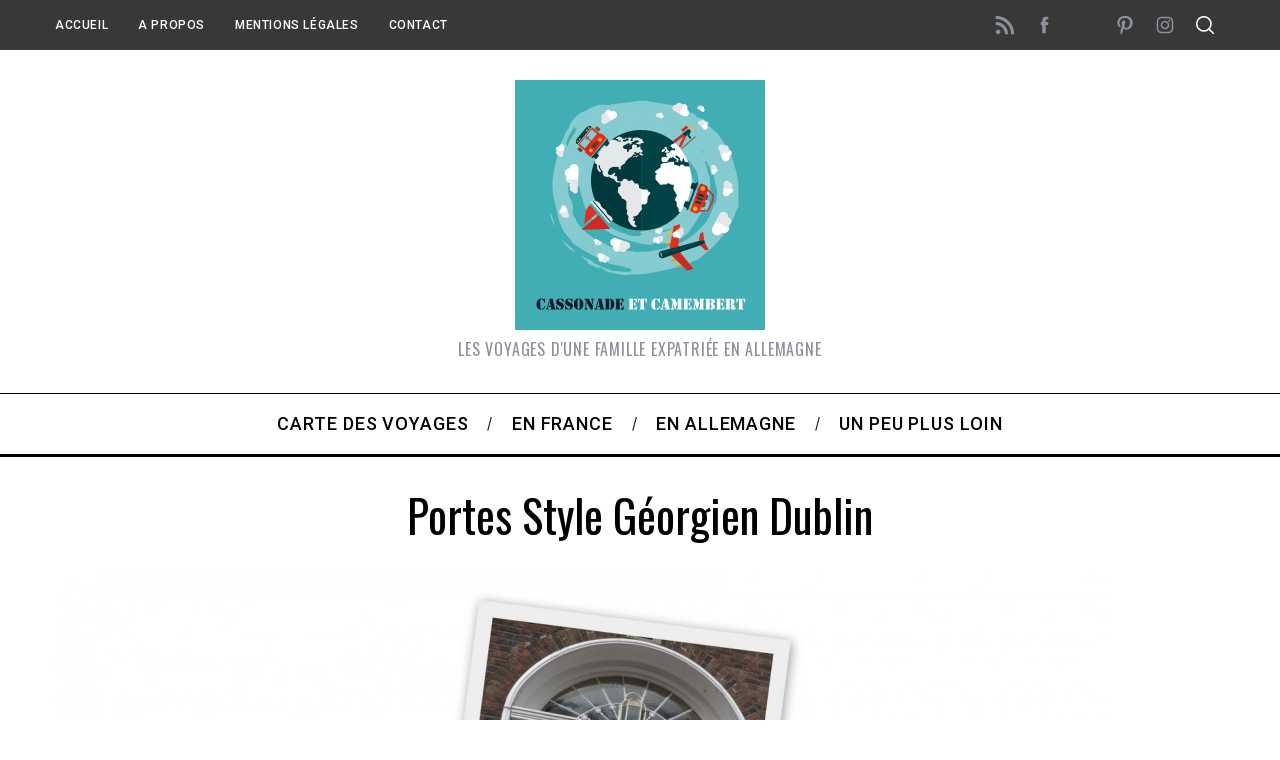

--- FILE ---
content_type: text/html; charset=UTF-8
request_url: https://www.cassonadeetcamembert.fr/2010/04/irlande-dublin/portes-style-georgien-dublin/
body_size: 17089
content:
<!doctype html>
<html lang="fr-FR">
<head>
    <meta charset="UTF-8">
    <meta name="viewport" content="width=device-width, minimum-scale=1">
    <meta name="theme-color" content="#000000">
    <link rel="profile" href="http://gmpg.org/xfn/11">
    <meta name='robots' content='index, follow, max-image-preview:large, max-snippet:-1, max-video-preview:-1' />

	<!-- This site is optimized with the Yoast SEO plugin v25.1 - https://yoast.com/wordpress/plugins/seo/ -->
	<title>Portes style géorgien Dublin - Cassonade et Camembert</title>
	<link rel="canonical" href="https://www.cassonadeetcamembert.fr/2010/04/irlande-dublin/portes-style-georgien-dublin/" />
	<meta property="og:locale" content="fr_FR" />
	<meta property="og:type" content="article" />
	<meta property="og:title" content="Portes style géorgien Dublin - Cassonade et Camembert" />
	<meta property="og:url" content="https://www.cassonadeetcamembert.fr/2010/04/irlande-dublin/portes-style-georgien-dublin/" />
	<meta property="og:site_name" content="Cassonade et Camembert" />
	<meta property="article:publisher" content="http://www.facebook.com/cassonadeetcamembert/" />
	<meta property="og:image" content="https://www.cassonadeetcamembert.fr/2010/04/irlande-dublin/portes-style-georgien-dublin" />
	<meta property="og:image:width" content="1600" />
	<meta property="og:image:height" content="1067" />
	<meta property="og:image:type" content="image/jpeg" />
	<script type="application/ld+json" class="yoast-schema-graph">{"@context":"https://schema.org","@graph":[{"@type":"WebPage","@id":"https://www.cassonadeetcamembert.fr/2010/04/irlande-dublin/portes-style-georgien-dublin/","url":"https://www.cassonadeetcamembert.fr/2010/04/irlande-dublin/portes-style-georgien-dublin/","name":"Portes style géorgien Dublin - Cassonade et Camembert","isPartOf":{"@id":"https://www.cassonadeetcamembert.fr/#website"},"primaryImageOfPage":{"@id":"https://www.cassonadeetcamembert.fr/2010/04/irlande-dublin/portes-style-georgien-dublin/#primaryimage"},"image":{"@id":"https://www.cassonadeetcamembert.fr/2010/04/irlande-dublin/portes-style-georgien-dublin/#primaryimage"},"thumbnailUrl":"https://www.cassonadeetcamembert.fr/wp-content/uploads/2010/04/Portes-style-géorgien-Dublin.jpg","datePublished":"2013-04-18T15:17:53+00:00","breadcrumb":{"@id":"https://www.cassonadeetcamembert.fr/2010/04/irlande-dublin/portes-style-georgien-dublin/#breadcrumb"},"inLanguage":"fr-FR","potentialAction":[{"@type":"ReadAction","target":["https://www.cassonadeetcamembert.fr/2010/04/irlande-dublin/portes-style-georgien-dublin/"]}]},{"@type":"ImageObject","inLanguage":"fr-FR","@id":"https://www.cassonadeetcamembert.fr/2010/04/irlande-dublin/portes-style-georgien-dublin/#primaryimage","url":"https://www.cassonadeetcamembert.fr/wp-content/uploads/2010/04/Portes-style-géorgien-Dublin.jpg","contentUrl":"https://www.cassonadeetcamembert.fr/wp-content/uploads/2010/04/Portes-style-géorgien-Dublin.jpg","width":1600,"height":1067},{"@type":"BreadcrumbList","@id":"https://www.cassonadeetcamembert.fr/2010/04/irlande-dublin/portes-style-georgien-dublin/#breadcrumb","itemListElement":[{"@type":"ListItem","position":1,"name":"Accueil","item":"https://www.cassonadeetcamembert.fr/"},{"@type":"ListItem","position":2,"name":"Un petit tour dans Dublin","item":"https://www.cassonadeetcamembert.fr/2010/04/irlande-dublin/"},{"@type":"ListItem","position":3,"name":"Portes style géorgien Dublin"}]},{"@type":"WebSite","@id":"https://www.cassonadeetcamembert.fr/#website","url":"https://www.cassonadeetcamembert.fr/","name":"Cassonade et Camembert","description":"Les voyages d&#039;une famille expatriée en Allemagne","publisher":{"@id":"https://www.cassonadeetcamembert.fr/#organization"},"potentialAction":[{"@type":"SearchAction","target":{"@type":"EntryPoint","urlTemplate":"https://www.cassonadeetcamembert.fr/?s={search_term_string}"},"query-input":{"@type":"PropertyValueSpecification","valueRequired":true,"valueName":"search_term_string"}}],"inLanguage":"fr-FR"},{"@type":"Organization","@id":"https://www.cassonadeetcamembert.fr/#organization","name":"Cassonade et Camembert","url":"https://www.cassonadeetcamembert.fr/","logo":{"@type":"ImageObject","inLanguage":"fr-FR","@id":"https://www.cassonadeetcamembert.fr/#/schema/logo/image/","url":"https://www.cassonadeetcamembert.fr/wp-content/uploads/2015/02/Cassonade-et-Camembert.png","contentUrl":"https://www.cassonadeetcamembert.fr/wp-content/uploads/2015/02/Cassonade-et-Camembert.png","width":250,"height":250,"caption":"Cassonade et Camembert"},"image":{"@id":"https://www.cassonadeetcamembert.fr/#/schema/logo/image/"},"sameAs":["http://www.facebook.com/cassonadeetcamembert/","http://instagram.com/cassonadeetcamembert/","https://www.pinterest.com/cassonadeetc/"]}]}</script>
	<!-- / Yoast SEO plugin. -->


<link rel='dns-prefetch' href='//fonts.googleapis.com' />
<link rel='preconnect' href='https://fonts.gstatic.com' crossorigin />
<link rel="alternate" type="application/rss+xml" title="Cassonade et Camembert &raquo; Flux" href="https://www.cassonadeetcamembert.fr/feed/" />
<link rel="alternate" type="application/rss+xml" title="Cassonade et Camembert &raquo; Flux des commentaires" href="https://www.cassonadeetcamembert.fr/comments/feed/" />
<link rel="alternate" type="application/rss+xml" title="Cassonade et Camembert &raquo; Portes style géorgien Dublin Flux des commentaires" href="https://www.cassonadeetcamembert.fr/2010/04/irlande-dublin/portes-style-georgien-dublin/feed/" />
<link rel="alternate" title="oEmbed (JSON)" type="application/json+oembed" href="https://www.cassonadeetcamembert.fr/wp-json/oembed/1.0/embed?url=https%3A%2F%2Fwww.cassonadeetcamembert.fr%2F2010%2F04%2Firlande-dublin%2Fportes-style-georgien-dublin%2F" />
<link rel="alternate" title="oEmbed (XML)" type="text/xml+oembed" href="https://www.cassonadeetcamembert.fr/wp-json/oembed/1.0/embed?url=https%3A%2F%2Fwww.cassonadeetcamembert.fr%2F2010%2F04%2Firlande-dublin%2Fportes-style-georgien-dublin%2F&#038;format=xml" />
		<!-- This site uses the Google Analytics by MonsterInsights plugin v9.11.1 - Using Analytics tracking - https://www.monsterinsights.com/ -->
							<script src="//www.googletagmanager.com/gtag/js?id=G-QNFZRNBTKQ"  data-cfasync="false" data-wpfc-render="false" type="text/javascript" async></script>
			<script data-cfasync="false" data-wpfc-render="false" type="text/javascript">
				var mi_version = '9.11.1';
				var mi_track_user = true;
				var mi_no_track_reason = '';
								var MonsterInsightsDefaultLocations = {"page_location":"https:\/\/www.cassonadeetcamembert.fr\/2010\/04\/irlande-dublin\/portes-style-georgien-dublin\/"};
								if ( typeof MonsterInsightsPrivacyGuardFilter === 'function' ) {
					var MonsterInsightsLocations = (typeof MonsterInsightsExcludeQuery === 'object') ? MonsterInsightsPrivacyGuardFilter( MonsterInsightsExcludeQuery ) : MonsterInsightsPrivacyGuardFilter( MonsterInsightsDefaultLocations );
				} else {
					var MonsterInsightsLocations = (typeof MonsterInsightsExcludeQuery === 'object') ? MonsterInsightsExcludeQuery : MonsterInsightsDefaultLocations;
				}

								var disableStrs = [
										'ga-disable-G-QNFZRNBTKQ',
									];

				/* Function to detect opted out users */
				function __gtagTrackerIsOptedOut() {
					for (var index = 0; index < disableStrs.length; index++) {
						if (document.cookie.indexOf(disableStrs[index] + '=true') > -1) {
							return true;
						}
					}

					return false;
				}

				/* Disable tracking if the opt-out cookie exists. */
				if (__gtagTrackerIsOptedOut()) {
					for (var index = 0; index < disableStrs.length; index++) {
						window[disableStrs[index]] = true;
					}
				}

				/* Opt-out function */
				function __gtagTrackerOptout() {
					for (var index = 0; index < disableStrs.length; index++) {
						document.cookie = disableStrs[index] + '=true; expires=Thu, 31 Dec 2099 23:59:59 UTC; path=/';
						window[disableStrs[index]] = true;
					}
				}

				if ('undefined' === typeof gaOptout) {
					function gaOptout() {
						__gtagTrackerOptout();
					}
				}
								window.dataLayer = window.dataLayer || [];

				window.MonsterInsightsDualTracker = {
					helpers: {},
					trackers: {},
				};
				if (mi_track_user) {
					function __gtagDataLayer() {
						dataLayer.push(arguments);
					}

					function __gtagTracker(type, name, parameters) {
						if (!parameters) {
							parameters = {};
						}

						if (parameters.send_to) {
							__gtagDataLayer.apply(null, arguments);
							return;
						}

						if (type === 'event') {
														parameters.send_to = monsterinsights_frontend.v4_id;
							var hookName = name;
							if (typeof parameters['event_category'] !== 'undefined') {
								hookName = parameters['event_category'] + ':' + name;
							}

							if (typeof MonsterInsightsDualTracker.trackers[hookName] !== 'undefined') {
								MonsterInsightsDualTracker.trackers[hookName](parameters);
							} else {
								__gtagDataLayer('event', name, parameters);
							}
							
						} else {
							__gtagDataLayer.apply(null, arguments);
						}
					}

					__gtagTracker('js', new Date());
					__gtagTracker('set', {
						'developer_id.dZGIzZG': true,
											});
					if ( MonsterInsightsLocations.page_location ) {
						__gtagTracker('set', MonsterInsightsLocations);
					}
										__gtagTracker('config', 'G-QNFZRNBTKQ', {"forceSSL":"true"} );
										window.gtag = __gtagTracker;										(function () {
						/* https://developers.google.com/analytics/devguides/collection/analyticsjs/ */
						/* ga and __gaTracker compatibility shim. */
						var noopfn = function () {
							return null;
						};
						var newtracker = function () {
							return new Tracker();
						};
						var Tracker = function () {
							return null;
						};
						var p = Tracker.prototype;
						p.get = noopfn;
						p.set = noopfn;
						p.send = function () {
							var args = Array.prototype.slice.call(arguments);
							args.unshift('send');
							__gaTracker.apply(null, args);
						};
						var __gaTracker = function () {
							var len = arguments.length;
							if (len === 0) {
								return;
							}
							var f = arguments[len - 1];
							if (typeof f !== 'object' || f === null || typeof f.hitCallback !== 'function') {
								if ('send' === arguments[0]) {
									var hitConverted, hitObject = false, action;
									if ('event' === arguments[1]) {
										if ('undefined' !== typeof arguments[3]) {
											hitObject = {
												'eventAction': arguments[3],
												'eventCategory': arguments[2],
												'eventLabel': arguments[4],
												'value': arguments[5] ? arguments[5] : 1,
											}
										}
									}
									if ('pageview' === arguments[1]) {
										if ('undefined' !== typeof arguments[2]) {
											hitObject = {
												'eventAction': 'page_view',
												'page_path': arguments[2],
											}
										}
									}
									if (typeof arguments[2] === 'object') {
										hitObject = arguments[2];
									}
									if (typeof arguments[5] === 'object') {
										Object.assign(hitObject, arguments[5]);
									}
									if ('undefined' !== typeof arguments[1].hitType) {
										hitObject = arguments[1];
										if ('pageview' === hitObject.hitType) {
											hitObject.eventAction = 'page_view';
										}
									}
									if (hitObject) {
										action = 'timing' === arguments[1].hitType ? 'timing_complete' : hitObject.eventAction;
										hitConverted = mapArgs(hitObject);
										__gtagTracker('event', action, hitConverted);
									}
								}
								return;
							}

							function mapArgs(args) {
								var arg, hit = {};
								var gaMap = {
									'eventCategory': 'event_category',
									'eventAction': 'event_action',
									'eventLabel': 'event_label',
									'eventValue': 'event_value',
									'nonInteraction': 'non_interaction',
									'timingCategory': 'event_category',
									'timingVar': 'name',
									'timingValue': 'value',
									'timingLabel': 'event_label',
									'page': 'page_path',
									'location': 'page_location',
									'title': 'page_title',
									'referrer' : 'page_referrer',
								};
								for (arg in args) {
																		if (!(!args.hasOwnProperty(arg) || !gaMap.hasOwnProperty(arg))) {
										hit[gaMap[arg]] = args[arg];
									} else {
										hit[arg] = args[arg];
									}
								}
								return hit;
							}

							try {
								f.hitCallback();
							} catch (ex) {
							}
						};
						__gaTracker.create = newtracker;
						__gaTracker.getByName = newtracker;
						__gaTracker.getAll = function () {
							return [];
						};
						__gaTracker.remove = noopfn;
						__gaTracker.loaded = true;
						window['__gaTracker'] = __gaTracker;
					})();
									} else {
										console.log("");
					(function () {
						function __gtagTracker() {
							return null;
						}

						window['__gtagTracker'] = __gtagTracker;
						window['gtag'] = __gtagTracker;
					})();
									}
			</script>
							<!-- / Google Analytics by MonsterInsights -->
		<style id='wp-img-auto-sizes-contain-inline-css' type='text/css'>
img:is([sizes=auto i],[sizes^="auto," i]){contain-intrinsic-size:3000px 1500px}
/*# sourceURL=wp-img-auto-sizes-contain-inline-css */
</style>
<link rel='stylesheet' id='sbi_styles-css' href='https://www.cassonadeetcamembert.fr/wp-content/plugins/instagram-feed/css/sbi-styles.min.css?ver=6.9.0' type='text/css' media='all' />
<style id='wp-emoji-styles-inline-css' type='text/css'>

	img.wp-smiley, img.emoji {
		display: inline !important;
		border: none !important;
		box-shadow: none !important;
		height: 1em !important;
		width: 1em !important;
		margin: 0 0.07em !important;
		vertical-align: -0.1em !important;
		background: none !important;
		padding: 0 !important;
	}
/*# sourceURL=wp-emoji-styles-inline-css */
</style>
<style id='wp-block-library-inline-css' type='text/css'>
:root{--wp-block-synced-color:#7a00df;--wp-block-synced-color--rgb:122,0,223;--wp-bound-block-color:var(--wp-block-synced-color);--wp-editor-canvas-background:#ddd;--wp-admin-theme-color:#007cba;--wp-admin-theme-color--rgb:0,124,186;--wp-admin-theme-color-darker-10:#006ba1;--wp-admin-theme-color-darker-10--rgb:0,107,160.5;--wp-admin-theme-color-darker-20:#005a87;--wp-admin-theme-color-darker-20--rgb:0,90,135;--wp-admin-border-width-focus:2px}@media (min-resolution:192dpi){:root{--wp-admin-border-width-focus:1.5px}}.wp-element-button{cursor:pointer}:root .has-very-light-gray-background-color{background-color:#eee}:root .has-very-dark-gray-background-color{background-color:#313131}:root .has-very-light-gray-color{color:#eee}:root .has-very-dark-gray-color{color:#313131}:root .has-vivid-green-cyan-to-vivid-cyan-blue-gradient-background{background:linear-gradient(135deg,#00d084,#0693e3)}:root .has-purple-crush-gradient-background{background:linear-gradient(135deg,#34e2e4,#4721fb 50%,#ab1dfe)}:root .has-hazy-dawn-gradient-background{background:linear-gradient(135deg,#faaca8,#dad0ec)}:root .has-subdued-olive-gradient-background{background:linear-gradient(135deg,#fafae1,#67a671)}:root .has-atomic-cream-gradient-background{background:linear-gradient(135deg,#fdd79a,#004a59)}:root .has-nightshade-gradient-background{background:linear-gradient(135deg,#330968,#31cdcf)}:root .has-midnight-gradient-background{background:linear-gradient(135deg,#020381,#2874fc)}:root{--wp--preset--font-size--normal:16px;--wp--preset--font-size--huge:42px}.has-regular-font-size{font-size:1em}.has-larger-font-size{font-size:2.625em}.has-normal-font-size{font-size:var(--wp--preset--font-size--normal)}.has-huge-font-size{font-size:var(--wp--preset--font-size--huge)}.has-text-align-center{text-align:center}.has-text-align-left{text-align:left}.has-text-align-right{text-align:right}.has-fit-text{white-space:nowrap!important}#end-resizable-editor-section{display:none}.aligncenter{clear:both}.items-justified-left{justify-content:flex-start}.items-justified-center{justify-content:center}.items-justified-right{justify-content:flex-end}.items-justified-space-between{justify-content:space-between}.screen-reader-text{border:0;clip-path:inset(50%);height:1px;margin:-1px;overflow:hidden;padding:0;position:absolute;width:1px;word-wrap:normal!important}.screen-reader-text:focus{background-color:#ddd;clip-path:none;color:#444;display:block;font-size:1em;height:auto;left:5px;line-height:normal;padding:15px 23px 14px;text-decoration:none;top:5px;width:auto;z-index:100000}html :where(.has-border-color){border-style:solid}html :where([style*=border-top-color]){border-top-style:solid}html :where([style*=border-right-color]){border-right-style:solid}html :where([style*=border-bottom-color]){border-bottom-style:solid}html :where([style*=border-left-color]){border-left-style:solid}html :where([style*=border-width]){border-style:solid}html :where([style*=border-top-width]){border-top-style:solid}html :where([style*=border-right-width]){border-right-style:solid}html :where([style*=border-bottom-width]){border-bottom-style:solid}html :where([style*=border-left-width]){border-left-style:solid}html :where(img[class*=wp-image-]){height:auto;max-width:100%}:where(figure){margin:0 0 1em}html :where(.is-position-sticky){--wp-admin--admin-bar--position-offset:var(--wp-admin--admin-bar--height,0px)}@media screen and (max-width:600px){html :where(.is-position-sticky){--wp-admin--admin-bar--position-offset:0px}}

/*# sourceURL=wp-block-library-inline-css */
</style><style id='global-styles-inline-css' type='text/css'>
:root{--wp--preset--aspect-ratio--square: 1;--wp--preset--aspect-ratio--4-3: 4/3;--wp--preset--aspect-ratio--3-4: 3/4;--wp--preset--aspect-ratio--3-2: 3/2;--wp--preset--aspect-ratio--2-3: 2/3;--wp--preset--aspect-ratio--16-9: 16/9;--wp--preset--aspect-ratio--9-16: 9/16;--wp--preset--color--black: #000000;--wp--preset--color--cyan-bluish-gray: #abb8c3;--wp--preset--color--white: #ffffff;--wp--preset--color--pale-pink: #f78da7;--wp--preset--color--vivid-red: #cf2e2e;--wp--preset--color--luminous-vivid-orange: #ff6900;--wp--preset--color--luminous-vivid-amber: #fcb900;--wp--preset--color--light-green-cyan: #7bdcb5;--wp--preset--color--vivid-green-cyan: #00d084;--wp--preset--color--pale-cyan-blue: #8ed1fc;--wp--preset--color--vivid-cyan-blue: #0693e3;--wp--preset--color--vivid-purple: #9b51e0;--wp--preset--gradient--vivid-cyan-blue-to-vivid-purple: linear-gradient(135deg,rgb(6,147,227) 0%,rgb(155,81,224) 100%);--wp--preset--gradient--light-green-cyan-to-vivid-green-cyan: linear-gradient(135deg,rgb(122,220,180) 0%,rgb(0,208,130) 100%);--wp--preset--gradient--luminous-vivid-amber-to-luminous-vivid-orange: linear-gradient(135deg,rgb(252,185,0) 0%,rgb(255,105,0) 100%);--wp--preset--gradient--luminous-vivid-orange-to-vivid-red: linear-gradient(135deg,rgb(255,105,0) 0%,rgb(207,46,46) 100%);--wp--preset--gradient--very-light-gray-to-cyan-bluish-gray: linear-gradient(135deg,rgb(238,238,238) 0%,rgb(169,184,195) 100%);--wp--preset--gradient--cool-to-warm-spectrum: linear-gradient(135deg,rgb(74,234,220) 0%,rgb(151,120,209) 20%,rgb(207,42,186) 40%,rgb(238,44,130) 60%,rgb(251,105,98) 80%,rgb(254,248,76) 100%);--wp--preset--gradient--blush-light-purple: linear-gradient(135deg,rgb(255,206,236) 0%,rgb(152,150,240) 100%);--wp--preset--gradient--blush-bordeaux: linear-gradient(135deg,rgb(254,205,165) 0%,rgb(254,45,45) 50%,rgb(107,0,62) 100%);--wp--preset--gradient--luminous-dusk: linear-gradient(135deg,rgb(255,203,112) 0%,rgb(199,81,192) 50%,rgb(65,88,208) 100%);--wp--preset--gradient--pale-ocean: linear-gradient(135deg,rgb(255,245,203) 0%,rgb(182,227,212) 50%,rgb(51,167,181) 100%);--wp--preset--gradient--electric-grass: linear-gradient(135deg,rgb(202,248,128) 0%,rgb(113,206,126) 100%);--wp--preset--gradient--midnight: linear-gradient(135deg,rgb(2,3,129) 0%,rgb(40,116,252) 100%);--wp--preset--font-size--small: 13px;--wp--preset--font-size--medium: 20px;--wp--preset--font-size--large: 36px;--wp--preset--font-size--x-large: 42px;--wp--preset--spacing--20: 0.44rem;--wp--preset--spacing--30: 0.67rem;--wp--preset--spacing--40: 1rem;--wp--preset--spacing--50: 1.5rem;--wp--preset--spacing--60: 2.25rem;--wp--preset--spacing--70: 3.38rem;--wp--preset--spacing--80: 5.06rem;--wp--preset--shadow--natural: 6px 6px 9px rgba(0, 0, 0, 0.2);--wp--preset--shadow--deep: 12px 12px 50px rgba(0, 0, 0, 0.4);--wp--preset--shadow--sharp: 6px 6px 0px rgba(0, 0, 0, 0.2);--wp--preset--shadow--outlined: 6px 6px 0px -3px rgb(255, 255, 255), 6px 6px rgb(0, 0, 0);--wp--preset--shadow--crisp: 6px 6px 0px rgb(0, 0, 0);}:where(.is-layout-flex){gap: 0.5em;}:where(.is-layout-grid){gap: 0.5em;}body .is-layout-flex{display: flex;}.is-layout-flex{flex-wrap: wrap;align-items: center;}.is-layout-flex > :is(*, div){margin: 0;}body .is-layout-grid{display: grid;}.is-layout-grid > :is(*, div){margin: 0;}:where(.wp-block-columns.is-layout-flex){gap: 2em;}:where(.wp-block-columns.is-layout-grid){gap: 2em;}:where(.wp-block-post-template.is-layout-flex){gap: 1.25em;}:where(.wp-block-post-template.is-layout-grid){gap: 1.25em;}.has-black-color{color: var(--wp--preset--color--black) !important;}.has-cyan-bluish-gray-color{color: var(--wp--preset--color--cyan-bluish-gray) !important;}.has-white-color{color: var(--wp--preset--color--white) !important;}.has-pale-pink-color{color: var(--wp--preset--color--pale-pink) !important;}.has-vivid-red-color{color: var(--wp--preset--color--vivid-red) !important;}.has-luminous-vivid-orange-color{color: var(--wp--preset--color--luminous-vivid-orange) !important;}.has-luminous-vivid-amber-color{color: var(--wp--preset--color--luminous-vivid-amber) !important;}.has-light-green-cyan-color{color: var(--wp--preset--color--light-green-cyan) !important;}.has-vivid-green-cyan-color{color: var(--wp--preset--color--vivid-green-cyan) !important;}.has-pale-cyan-blue-color{color: var(--wp--preset--color--pale-cyan-blue) !important;}.has-vivid-cyan-blue-color{color: var(--wp--preset--color--vivid-cyan-blue) !important;}.has-vivid-purple-color{color: var(--wp--preset--color--vivid-purple) !important;}.has-black-background-color{background-color: var(--wp--preset--color--black) !important;}.has-cyan-bluish-gray-background-color{background-color: var(--wp--preset--color--cyan-bluish-gray) !important;}.has-white-background-color{background-color: var(--wp--preset--color--white) !important;}.has-pale-pink-background-color{background-color: var(--wp--preset--color--pale-pink) !important;}.has-vivid-red-background-color{background-color: var(--wp--preset--color--vivid-red) !important;}.has-luminous-vivid-orange-background-color{background-color: var(--wp--preset--color--luminous-vivid-orange) !important;}.has-luminous-vivid-amber-background-color{background-color: var(--wp--preset--color--luminous-vivid-amber) !important;}.has-light-green-cyan-background-color{background-color: var(--wp--preset--color--light-green-cyan) !important;}.has-vivid-green-cyan-background-color{background-color: var(--wp--preset--color--vivid-green-cyan) !important;}.has-pale-cyan-blue-background-color{background-color: var(--wp--preset--color--pale-cyan-blue) !important;}.has-vivid-cyan-blue-background-color{background-color: var(--wp--preset--color--vivid-cyan-blue) !important;}.has-vivid-purple-background-color{background-color: var(--wp--preset--color--vivid-purple) !important;}.has-black-border-color{border-color: var(--wp--preset--color--black) !important;}.has-cyan-bluish-gray-border-color{border-color: var(--wp--preset--color--cyan-bluish-gray) !important;}.has-white-border-color{border-color: var(--wp--preset--color--white) !important;}.has-pale-pink-border-color{border-color: var(--wp--preset--color--pale-pink) !important;}.has-vivid-red-border-color{border-color: var(--wp--preset--color--vivid-red) !important;}.has-luminous-vivid-orange-border-color{border-color: var(--wp--preset--color--luminous-vivid-orange) !important;}.has-luminous-vivid-amber-border-color{border-color: var(--wp--preset--color--luminous-vivid-amber) !important;}.has-light-green-cyan-border-color{border-color: var(--wp--preset--color--light-green-cyan) !important;}.has-vivid-green-cyan-border-color{border-color: var(--wp--preset--color--vivid-green-cyan) !important;}.has-pale-cyan-blue-border-color{border-color: var(--wp--preset--color--pale-cyan-blue) !important;}.has-vivid-cyan-blue-border-color{border-color: var(--wp--preset--color--vivid-cyan-blue) !important;}.has-vivid-purple-border-color{border-color: var(--wp--preset--color--vivid-purple) !important;}.has-vivid-cyan-blue-to-vivid-purple-gradient-background{background: var(--wp--preset--gradient--vivid-cyan-blue-to-vivid-purple) !important;}.has-light-green-cyan-to-vivid-green-cyan-gradient-background{background: var(--wp--preset--gradient--light-green-cyan-to-vivid-green-cyan) !important;}.has-luminous-vivid-amber-to-luminous-vivid-orange-gradient-background{background: var(--wp--preset--gradient--luminous-vivid-amber-to-luminous-vivid-orange) !important;}.has-luminous-vivid-orange-to-vivid-red-gradient-background{background: var(--wp--preset--gradient--luminous-vivid-orange-to-vivid-red) !important;}.has-very-light-gray-to-cyan-bluish-gray-gradient-background{background: var(--wp--preset--gradient--very-light-gray-to-cyan-bluish-gray) !important;}.has-cool-to-warm-spectrum-gradient-background{background: var(--wp--preset--gradient--cool-to-warm-spectrum) !important;}.has-blush-light-purple-gradient-background{background: var(--wp--preset--gradient--blush-light-purple) !important;}.has-blush-bordeaux-gradient-background{background: var(--wp--preset--gradient--blush-bordeaux) !important;}.has-luminous-dusk-gradient-background{background: var(--wp--preset--gradient--luminous-dusk) !important;}.has-pale-ocean-gradient-background{background: var(--wp--preset--gradient--pale-ocean) !important;}.has-electric-grass-gradient-background{background: var(--wp--preset--gradient--electric-grass) !important;}.has-midnight-gradient-background{background: var(--wp--preset--gradient--midnight) !important;}.has-small-font-size{font-size: var(--wp--preset--font-size--small) !important;}.has-medium-font-size{font-size: var(--wp--preset--font-size--medium) !important;}.has-large-font-size{font-size: var(--wp--preset--font-size--large) !important;}.has-x-large-font-size{font-size: var(--wp--preset--font-size--x-large) !important;}
/*# sourceURL=global-styles-inline-css */
</style>

<style id='classic-theme-styles-inline-css' type='text/css'>
/*! This file is auto-generated */
.wp-block-button__link{color:#fff;background-color:#32373c;border-radius:9999px;box-shadow:none;text-decoration:none;padding:calc(.667em + 2px) calc(1.333em + 2px);font-size:1.125em}.wp-block-file__button{background:#32373c;color:#fff;text-decoration:none}
/*# sourceURL=/wp-includes/css/classic-themes.min.css */
</style>
<link rel='stylesheet' id='contact-form-7-css' href='https://www.cassonadeetcamembert.fr/wp-content/plugins/contact-form-7/includes/css/styles.css?ver=6.0.6' type='text/css' media='all' />
<link rel='stylesheet' id='sc-frontend-style-css' href='https://www.cassonadeetcamembert.fr/wp-content/plugins/shortcodes-indep/css/frontend-style.css?ver=6.9' type='text/css' media='all' />
<link rel='stylesheet' id='stcr-style-css' href='https://www.cassonadeetcamembert.fr/wp-content/plugins/subscribe-to-comments-reloaded/includes/css/stcr-style.css?ver=6.9' type='text/css' media='all' />
<link rel='stylesheet' id='main-style-css' href='https://www.cassonadeetcamembert.fr/wp-content/themes/simplemag/style.css?ver=5.5' type='text/css' media='all' />
<link rel="preload" as="style" href="https://fonts.googleapis.com/css?family=Roboto:500%7COswald%7CLato&#038;display=swap&#038;ver=1619512322" /><link rel="stylesheet" href="https://fonts.googleapis.com/css?family=Roboto:500%7COswald%7CLato&#038;display=swap&#038;ver=1619512322" media="print" onload="this.media='all'"><noscript><link rel="stylesheet" href="https://fonts.googleapis.com/css?family=Roboto:500%7COswald%7CLato&#038;display=swap&#038;ver=1619512322" /></noscript><style id='simplemag-inline-css-inline-css' type='text/css'>
:root { --site-background: #fff; --site-color: #444; --hp-sections-space: 100px; } .site-header .site-branding { max-width: 250px; } .main-menu .sub-links .active-link, .main-menu .mega-menu-item:hover .item-title a, .main-menu > ul > .sub-menu-columns > .sub-menu > .sub-links > li > a { color: #ffcc0d; } .main-menu .sub-menu-two-columns > .sub-menu > .sub-links li a:after { background-color: #ffcc0d; } .main-menu .posts-loading:after { border-top-color: #ffcc0d; border-bottom-color: #ffcc0d; } .main-menu > ul > .link-arrow > a > span:after { border-color: transparent transparent #ffcc0d; } .main-menu > ul > li > .sub-menu { border-top-color: #ffcc0d; } .sidebar .widget { border-bottom-color: #000; } .footer-sidebar .widget_rss li:after, .footer-sidebar .widget_pages li:after, .footer-sidebar .widget_nav_menu li:after, .footer-sidebar .widget_categories ul li:after, .footer-sidebar .widget_recent_entries li:after, .footer-sidebar .widget_recent_comments li:after, .widget_nav_menu li:not(:last-of-type):after { background-color: #585b61; } .entry-title, .section-title { text-transform: capitalize; } @media only screen and (min-width: 960px) { .gallery-carousel__image img { height: 580px; } } .global-sliders .entry-title, .full-width-image .title, .full-width-video .title {font-size: 18px;} @media screen and (min-width: 300px) { .global-sliders .entry-title, .full-width-image .title, .full-width-video .title { font-size: calc(18px + (42 - 18) * ((100vw - 300px) / (1600 - 300))); } } @media screen and (min-width: 1600px) { .global-sliders .entry-title, .full-width-image .title, .full-width-video .title {font-size: 42px;} }.section-title .title {font-size: 22px;} @media screen and (min-width: 300px) { .section-title .title { font-size: calc(22px + (48 - 22) * ((100vw - 300px) / (1600 - 300))); } } @media screen and (min-width: 1600px) { .section-title .title {font-size: 48px;} }.page-title .entry-title {font-size: 24px;} @media screen and (min-width: 300px) { .page-title .entry-title { font-size: calc(24px + (52 - 24) * ((100vw - 300px) / (1600 - 300))); } } @media screen and (min-width: 1600px) { .page-title .entry-title {font-size: 52px;} }.entries .entry-title {font-size: 18px;} @media screen and (min-width: 300px) { .entries .entry-title { font-size: calc(18px + (24 - 18) * ((100vw - 300px) / (1600 - 300))); } } @media screen and (min-width: 1600px) { .entries .entry-title {font-size: 24px;} }
/*# sourceURL=simplemag-inline-css-inline-css */
</style>
<link rel='stylesheet' id='jquery.lightbox.min.css-css' href='https://www.cassonadeetcamembert.fr/wp-content/plugins/wp-jquery-lightbox/lightboxes/wp-jquery-lightbox/styles/lightbox.min.css?ver=2.3.4' type='text/css' media='all' />
<link rel='stylesheet' id='jqlb-overrides-css' href='https://www.cassonadeetcamembert.fr/wp-content/plugins/wp-jquery-lightbox/lightboxes/wp-jquery-lightbox/styles/overrides.css?ver=2.3.4' type='text/css' media='all' />
<style id='jqlb-overrides-inline-css' type='text/css'>

			#outerImageContainer {
				box-shadow: 0 0 4px 2px rgba(0,0,0,.2);
			}
			#imageContainer{
				padding: 6px;
			}
			#imageDataContainer {
				box-shadow: 0 4px 0 0 #fff, 0 0 4px 2px rgba(0,0,0,.1);
				z-index: 99;
			}
			#prevArrow,
			#nextArrow{
				background-color: rgba(255,255,255,.7;
				color: #000000;
			}
/*# sourceURL=jqlb-overrides-inline-css */
</style>
<script type="text/javascript" src="https://www.cassonadeetcamembert.fr/wp-content/plugins/google-analytics-for-wordpress/assets/js/frontend-gtag.min.js?ver=9.11.1" id="monsterinsights-frontend-script-js" async="async" data-wp-strategy="async"></script>
<script data-cfasync="false" data-wpfc-render="false" type="text/javascript" id='monsterinsights-frontend-script-js-extra'>/* <![CDATA[ */
var monsterinsights_frontend = {"js_events_tracking":"true","download_extensions":"doc,pdf,ppt,zip,xls,docx,pptx,xlsx","inbound_paths":"[]","home_url":"https:\/\/www.cassonadeetcamembert.fr","hash_tracking":"false","v4_id":"G-QNFZRNBTKQ"};/* ]]> */
</script>
<script type="text/javascript" src="https://www.cassonadeetcamembert.fr/wp-includes/js/jquery/jquery.min.js?ver=3.7.1" id="jquery-core-js"></script>
<script type="text/javascript" src="https://www.cassonadeetcamembert.fr/wp-includes/js/jquery/jquery-migrate.min.js?ver=3.4.1" id="jquery-migrate-js"></script>
<link rel="https://api.w.org/" href="https://www.cassonadeetcamembert.fr/wp-json/" /><link rel="alternate" title="JSON" type="application/json" href="https://www.cassonadeetcamembert.fr/wp-json/wp/v2/media/4581" /><link rel="EditURI" type="application/rsd+xml" title="RSD" href="https://www.cassonadeetcamembert.fr/xmlrpc.php?rsd" />
<meta name="generator" content="WordPress 6.9" />
<link rel='shortlink' href='https://www.cassonadeetcamembert.fr/?p=4581' />
<meta name="generator" content="Redux 4.5.7" /><style type="text/css">.recentcomments a{display:inline !important;padding:0 !important;margin:0 !important;}</style><style id="ti_option-dynamic-css" title="dynamic-css" class="redux-options-output">:root{--font_titles-font-family:Oswald;--titles_size-font-size:48px;--silder_titles_size-font-size:42px;--post_item_titles_size-font-size:24px;--single_font_size-font-size:52px;--font_text-font-family:Lato;--entry_content_font-font-size:18px;--entry_content_font-line-height:28px;--main_site_color:#ffcc0d;--secondary_site_color:#383838;--header_site_color:#ffffff;--site_top_strip_links-regular:#ffffff;--site_top_strip_links-hover:#ffcc0d;--slider_tint:#000000;--slider_tint_strength:0.1;--slider_tint_strength_hover:0.7;--footer_color:#242628;--footer_titles:#ffcc0d;--footer_text:#8c919b;--footer_links-regular:#8c919b;--footer_links-hover:#ffcc0d;}.menu, .entry-meta, .see-more, .read-more, .read-more-link, .nav-title, .related-posts-tabs li a, #submit, .copyright{font-family:Roboto;font-weight:500;font-style:normal;}.secondary-menu > ul > li{font-size:12px;}.main-menu > ul > li{font-size:18px;}.top-strip, .secondary-menu .sub-menu, .top-strip .search-form input[type="text"], .top-strip .social li ul{background-color:#383838;}.top-strip .social li a{color:#8c919b;}.main-menu{background-color:#ffffff;}.main-menu > ul > li{color:#000;}.main-menu > ul > li:hover{color:#333;}.main-menu > ul > li > a:before{background-color:#eeeeee;}.main-menu{border-top:1px solid #000;}.main-menu{border-bottom:3px solid #000;}.main-menu .sub-menu{background-color:#383838;}.main-menu .sub-menu li, .mega-menu-posts .item-title{color:#ffffff;}.main-menu .sub-menu li:hover, .mega-menu-posts .item-title:hover{color:#ffcc0d;}.sidebar{border-top:1px solid #000;border-bottom:1px solid #000;border-left:1px solid #000;border-right:1px solid #000;}.slide-dock{background-color:#ffffff;}.slide-dock__title, .slide-dock p{color:#000000;}.slide-dock .entry-meta a, .slide-dock .entry-title{color:#000000;}.footer-border-top, .footer-sidebar .widget-area:before, .footer-sidebar .widget{border-top:1px dotted #585b61;border-bottom:1px dotted #585b61;border-left:1px dotted #585b61;border-right:1px dotted #585b61;}.full-width-sidebar{background-color:#f8f8f8;}.full-width-sidebar, .full-width-sidebar a{color:#000000;}.copyright{background-color:#222222;}.copyright, .copyright a{color:#8c919b;}</style></head>

<body class="attachment wp-singular attachment-template-default single single-attachment postid-4581 attachmentid-4581 attachment-jpeg wp-embed-responsive wp-theme-simplemag simplemag-5-5 ltr top-strip-fixed layout-full">

    <section class="no-print top-strip">

        
        <div class="wrapper">

            <div id="mobile-menu-reveal" class="icon-button mobile-menu-reveal"><i class="hamburger-icon"></i></div>

            
            
        <nav class="secondary-menu" role="navigation" aria-label="Secondary Menu"><ul id="secondary_menu" class="menu"><li id="menu-item-11749" class="menu-item menu-item-type-custom menu-item-object-custom menu-item-home menu-item-11749"><a href="http://www.cassonadeetcamembert.fr/">Accueil</a></li>
<li id="menu-item-11748" class="menu-item menu-item-type-post_type menu-item-object-page menu-item-11748"><a href="https://www.cassonadeetcamembert.fr/about/">A propos</a></li>
<li id="menu-item-11775" class="menu-item menu-item-type-post_type menu-item-object-page menu-item-11775"><a href="https://www.cassonadeetcamembert.fr/mentions-legales/">Mentions légales</a></li>
<li id="menu-item-11747" class="menu-item menu-item-type-post_type menu-item-object-page menu-item-11747"><a href="https://www.cassonadeetcamembert.fr/contact/">Contact</a></li>
</ul></nav>
            
                <div class="right-side">

                    <ul class="social">
		<li><a href="#" class="social-share-link"><svg class="sm-svg-icon icon-share" width="22" height="22" aria-hidden="true" role="img" focusable="false" xmlns="http://www.w3.org/2000/svg" viewBox="0 0 1792 1792"><path d="M1792 640q0 26-19 45l-512 512q-19 19-45 19t-45-19-19-45V896H928q-98 0-175.5 6t-154 21.5-133 42.5-105.5 69.5-80 101-48.5 138.5-17.5 181q0 55 5 123 0 6 2.5 23.5t2.5 26.5q0 15-8.5 25t-23.5 10q-16 0-28-17-7-9-13-22t-13.5-30-10.5-24Q0 1286 0 1120q0-199 53-333 162-403 875-403h224V128q0-26 19-45t45-19 45 19l512 512q19 19 19 45z"></path></svg></a>
			<ul><li><a href="http://www.cassonadeetcamembert.fr/feed" class="link-feed" target="_blank"><svg class="sm-svg-icon icon-feed" width="22" height="22" aria-hidden="true" role="img" focusable="false" viewBox="0 0 24 24" version="1.1" xmlns="http://www.w3.org/2000/svg" xmlns:xlink="http://www.w3.org/1999/xlink"><path d="M2,8.667V12c5.515,0,10,4.485,10,10h3.333C15.333,14.637,9.363,8.667,2,8.667z M2,2v3.333 c9.19,0,16.667,7.477,16.667,16.667H22C22,10.955,13.045,2,2,2z M4.5,17C3.118,17,2,18.12,2,19.5S3.118,22,4.5,22S7,20.88,7,19.5 S5.882,17,4.5,17z"></path></svg></a></li><li><a href="https://www.facebook.com/cassonadeetcamembert" class="link-facebook" target="_blank"><svg class="sm-svg-icon icon-facebook" width="22" height="22" aria-hidden="true" role="img" focusable="false" viewBox="0 0 24 24" version="1.1" xmlns="http://www.w3.org/2000/svg" xmlns:xlink="http://www.w3.org/1999/xlink"><path d="M15.717 8.828h-2.848V6.96c0-.701.465-.865.792-.865h2.01V3.011L12.903 3C9.83 3 9.131 5.3 9.131 6.773v2.055H7.353v3.179h1.778V21h3.738v-8.993h2.522l.326-3.179z"/></svg></a></li><li><a href="https://plus.google.com/+CassonadeetcamembertFr" class="link-google-plus" target="_blank"></a></li><li><a href="https://www.pinterest.com/cassonadeetc/" class="link-pinterest" target="_blank"><svg class="sm-svg-icon icon-pinterest" width="22" height="22" aria-hidden="true" role="img" focusable="false" viewBox="0 0 24 24" version="1.1" xmlns="http://www.w3.org/2000/svg" xmlns:xlink="http://www.w3.org/1999/xlink"><path d="M12.289,2C6.617,2,3.606,5.648,3.606,9.622c0,1.846,1.025,4.146,2.666,4.878c0.25,0.111,0.381,0.063,0.439-0.169 c0.044-0.175,0.267-1.029,0.365-1.428c0.032-0.128,0.017-0.237-0.091-0.362C6.445,11.911,6.01,10.75,6.01,9.668 c0-2.777,2.194-5.464,5.933-5.464c3.23,0,5.49,2.108,5.49,5.122c0,3.407-1.794,5.768-4.13,5.768c-1.291,0-2.257-1.021-1.948-2.277 c0.372-1.495,1.089-3.112,1.089-4.191c0-0.967-0.542-1.775-1.663-1.775c-1.319,0-2.379,1.309-2.379,3.059 c0,1.115,0.394,1.869,0.394,1.869s-1.302,5.279-1.54,6.261c-0.405,1.666,0.053,4.368,0.094,4.604 c0.021,0.126,0.167,0.169,0.25,0.063c0.129-0.165,1.699-2.419,2.142-4.051c0.158-0.59,0.817-2.995,0.817-2.995 c0.43,0.784,1.681,1.446,3.013,1.446c3.963,0,6.822-3.494,6.822-7.833C20.394,5.112,16.849,2,12.289,2"></path></svg></a></li><li><a href="http://instagram.com/cassonadeetcamembert/" class="link-instagram" target="_blank"><svg class="sm-svg-icon icon-instagram" width="22" height="22" aria-hidden="true" role="img" focusable="false" viewBox="0 0 24 24" version="1.1" xmlns="http://www.w3.org/2000/svg" xmlns:xlink="http://www.w3.org/1999/xlink"><path d="M12,4.622c2.403,0,2.688,0.009,3.637,0.052c0.877,0.04,1.354,0.187,1.671,0.31c0.42,0.163,0.72,0.358,1.035,0.673 c0.315,0.315,0.51,0.615,0.673,1.035c0.123,0.317,0.27,0.794,0.31,1.671c0.043,0.949,0.052,1.234,0.052,3.637 s-0.009,2.688-0.052,3.637c-0.04,0.877-0.187,1.354-0.31,1.671c-0.163,0.42-0.358,0.72-0.673,1.035 c-0.315,0.315-0.615,0.51-1.035,0.673c-0.317,0.123-0.794,0.27-1.671,0.31c-0.949,0.043-1.233,0.052-3.637,0.052 s-2.688-0.009-3.637-0.052c-0.877-0.04-1.354-0.187-1.671-0.31c-0.42-0.163-0.72-0.358-1.035-0.673 c-0.315-0.315-0.51-0.615-0.673-1.035c-0.123-0.317-0.27-0.794-0.31-1.671C4.631,14.688,4.622,14.403,4.622,12 s0.009-2.688,0.052-3.637c0.04-0.877,0.187-1.354,0.31-1.671c0.163-0.42,0.358-0.72,0.673-1.035 c0.315-0.315,0.615-0.51,1.035-0.673c0.317-0.123,0.794-0.27,1.671-0.31C9.312,4.631,9.597,4.622,12,4.622 M12,3 C9.556,3,9.249,3.01,8.289,3.054C7.331,3.098,6.677,3.25,6.105,3.472C5.513,3.702,5.011,4.01,4.511,4.511 c-0.5,0.5-0.808,1.002-1.038,1.594C3.25,6.677,3.098,7.331,3.054,8.289C3.01,9.249,3,9.556,3,12c0,2.444,0.01,2.751,0.054,3.711 c0.044,0.958,0.196,1.612,0.418,2.185c0.23,0.592,0.538,1.094,1.038,1.594c0.5,0.5,1.002,0.808,1.594,1.038 c0.572,0.222,1.227,0.375,2.185,0.418C9.249,20.99,9.556,21,12,21s2.751-0.01,3.711-0.054c0.958-0.044,1.612-0.196,2.185-0.418 c0.592-0.23,1.094-0.538,1.594-1.038c0.5-0.5,0.808-1.002,1.038-1.594c0.222-0.572,0.375-1.227,0.418-2.185 C20.99,14.751,21,14.444,21,12s-0.01-2.751-0.054-3.711c-0.044-0.958-0.196-1.612-0.418-2.185c-0.23-0.592-0.538-1.094-1.038-1.594 c-0.5-0.5-1.002-0.808-1.594-1.038c-0.572-0.222-1.227-0.375-2.185-0.418C14.751,3.01,14.444,3,12,3L12,3z M12,7.378 c-2.552,0-4.622,2.069-4.622,4.622S9.448,16.622,12,16.622s4.622-2.069,4.622-4.622S14.552,7.378,12,7.378z M12,15 c-1.657,0-3-1.343-3-3s1.343-3,3-3s3,1.343,3,3S13.657,15,12,15z M16.804,6.116c-0.596,0-1.08,0.484-1.08,1.08 s0.484,1.08,1.08,1.08c0.596,0,1.08-0.484,1.08-1.08S17.401,6.116,16.804,6.116z"></path></svg></a></li>		</ul>
		</li>
	</ul>
                    <div id="search-reveal" class="icon-button search-reveal"><svg class="sm-svg-icon icon-search" width="18" height="18" aria-hidden="true" role="img" xmlns="http://www.w3.org/2000/svg" viewBox="0 0 24 24"><path d="M0 10.498c0 5.786 4.711 10.498 10.497 10.498 2.514 0 4.819-.882 6.627-2.362l8.364 8.365L27 25.489l-8.366-8.365a10.4189 10.4189 0 0 0 2.361-6.626C20.995 4.712 16.284 0 10.497 0 4.711 0 0 4.712 0 10.498zm2.099 0c0-4.65 3.748-8.398 8.398-8.398 4.651 0 8.398 3.748 8.398 8.398 0 4.651-3.747 8.398-8.398 8.398-4.65 0-8.398-3.747-8.398-8.398z"></path></svg></div>
                    
                </div>

            
        </div><!-- .wrapper -->

    </section><!-- .top-strip -->



        <header id="masthead" class="site-header" role="banner" class="clearfix">
        <div id="branding" class="anmtd">
            <div class="wrapper">
            
<div class="header-row header-default">
    <a href="https://www.cassonadeetcamembert.fr" class="site-branding" rel="home"><img class="site-logo" src="https://www.cassonadeetcamembert.fr/wp-content/uploads/2015/02/Cassonade-et-Camembert.png" alt="Cassonade et Camembert - Les voyages d&#039;une famille expatriée en Allemagne" width="250" height="250" /></a>
        <span class="tagline">Les voyages d&#039;une famille expatriée en Allemagne</span>
    </div><!-- .header-default -->            </div><!-- .wrapper -->
        </div><!-- #branding -->
    </header><!-- #masthead -->
    
    
    
        <nav class="no-print anmtd main-menu" role="navigation" aria-label="Main Menu"><ul id="main_menu" class="menu"><li id="menu-item-429" class="menu-item menu-item-type-post_type menu-item-object-page"><a href="https://www.cassonadeetcamembert.fr/carte/"><span>Carte des voyages</span></a></li>
<li id="menu-item-1584" class="menu-item menu-item-type-taxonomy menu-item-object-category menu-item-has-children"><a href="https://www.cassonadeetcamembert.fr/category/recits-de-voyages/france/"><span>En France</span></a><div class="sub-menu"><div class="sub-posts"><div class="clearfix mega-menu-container mega-menu-ajax"></div></div>
<ul class="sub-links">
	<li id="menu-item-4134" class="menu-item menu-item-type-taxonomy menu-item-object-category"><a href="https://www.cassonadeetcamembert.fr/category/recits-de-voyages/france/alsace/"><span>Alsace</span></a><div class="sub-menu"></div>
</li>
	<li id="menu-item-8113" class="menu-item menu-item-type-taxonomy menu-item-object-category"><a href="https://www.cassonadeetcamembert.fr/category/recits-de-voyages/france/aquitaine/"><span>Aquitaine</span></a><div class="sub-menu"></div>
</li>
	<li id="menu-item-6677" class="menu-item menu-item-type-taxonomy menu-item-object-category"><a href="https://www.cassonadeetcamembert.fr/category/recits-de-voyages/france/auvergne/"><span>Auvergne</span></a><div class="sub-menu"></div>
</li>
	<li id="menu-item-4171" class="menu-item menu-item-type-taxonomy menu-item-object-category"><a href="https://www.cassonadeetcamembert.fr/category/recits-de-voyages/france/bourgogne/"><span>Bourgogne</span></a><div class="sub-menu"></div>
</li>
	<li id="menu-item-9753" class="menu-item menu-item-type-taxonomy menu-item-object-category"><a href="https://www.cassonadeetcamembert.fr/category/recits-de-voyages/france/bretagne/"><span>Bretagne</span></a><div class="sub-menu"></div>
</li>
	<li id="menu-item-4291" class="menu-item menu-item-type-taxonomy menu-item-object-category"><a href="https://www.cassonadeetcamembert.fr/category/recits-de-voyages/france/centre/"><span>Centre</span></a><div class="sub-menu"></div>
</li>
	<li id="menu-item-8114" class="menu-item menu-item-type-taxonomy menu-item-object-category"><a href="https://www.cassonadeetcamembert.fr/category/recits-de-voyages/france/franche-comte/"><span>Franche-comté</span></a><div class="sub-menu"></div>
</li>
	<li id="menu-item-4346" class="menu-item menu-item-type-taxonomy menu-item-object-category"><a href="https://www.cassonadeetcamembert.fr/category/recits-de-voyages/france/ile-de-france/"><span>Ile-de-France</span></a><div class="sub-menu"></div>
</li>
	<li id="menu-item-6766" class="menu-item menu-item-type-taxonomy menu-item-object-category"><a href="https://www.cassonadeetcamembert.fr/category/recits-de-voyages/france/langudoc-roussillon/"><span>Languedoc-Roussillon</span></a><div class="sub-menu"></div>
</li>
	<li id="menu-item-4138" class="menu-item menu-item-type-taxonomy menu-item-object-category"><a href="https://www.cassonadeetcamembert.fr/category/recits-de-voyages/france/lorraine/"><span>Lorraine</span></a><div class="sub-menu"></div>
</li>
	<li id="menu-item-6802" class="menu-item menu-item-type-taxonomy menu-item-object-category"><a href="https://www.cassonadeetcamembert.fr/category/recits-de-voyages/france/midi-pyrenees/"><span>Midi-Pyrénées</span></a><div class="sub-menu"></div>
</li>
	<li id="menu-item-685" class="menu-item menu-item-type-taxonomy menu-item-object-category"><a href="https://www.cassonadeetcamembert.fr/category/recits-de-voyages/france/nord-pas-de-calais/"><span>Nord-Pas-de-Calais</span></a><div class="sub-menu"></div>
</li>
	<li id="menu-item-4323" class="menu-item menu-item-type-taxonomy menu-item-object-category"><a href="https://www.cassonadeetcamembert.fr/category/recits-de-voyages/france/normandie/"><span>Normandie</span></a><div class="sub-menu"></div>
</li>
	<li id="menu-item-687" class="menu-item menu-item-type-taxonomy menu-item-object-category"><a href="https://www.cassonadeetcamembert.fr/category/recits-de-voyages/france/pays-de-la-loire/"><span>Pays de la Loire</span></a><div class="sub-menu"></div>
</li>
	<li id="menu-item-6954" class="menu-item menu-item-type-taxonomy menu-item-object-category"><a href="https://www.cassonadeetcamembert.fr/category/recits-de-voyages/france/provence-alpes-cote-dazur/"><span>Provence-Alpes-Côte d&#8217;Azur</span></a><div class="sub-menu"></div>
</li>
	<li id="menu-item-1513" class="menu-item menu-item-type-taxonomy menu-item-object-category"><a href="https://www.cassonadeetcamembert.fr/category/recits-de-voyages/france/rhone-alpes/"><span>Rhône-Alpes</span></a><div class="sub-menu"></div>
</li>
</ul>
</div>
</li>
<li id="menu-item-1585" class="menu-item menu-item-type-taxonomy menu-item-object-category menu-item-has-children"><a href="https://www.cassonadeetcamembert.fr/category/recits-de-voyages/allemagne/"><span>En Allemagne</span></a><div class="sub-menu"><div class="sub-posts"><div class="clearfix mega-menu-container mega-menu-ajax"></div></div>
<ul class="sub-links">
	<li id="menu-item-667" class="menu-item menu-item-type-taxonomy menu-item-object-category"><a href="https://www.cassonadeetcamembert.fr/category/recits-de-voyages/allemagne/bade-wurtemberg/"><span>Bade-Wurtemberg</span></a><div class="sub-menu"></div>
</li>
	<li id="menu-item-13968" class="menu-item menu-item-type-taxonomy menu-item-object-category"><a href="https://www.cassonadeetcamembert.fr/category/recits-de-voyages/allemagne/basse-saxe/"><span>Basse-Saxe</span></a><div class="sub-menu"></div>
</li>
	<li id="menu-item-668" class="menu-item menu-item-type-taxonomy menu-item-object-category"><a href="https://www.cassonadeetcamembert.fr/category/recits-de-voyages/allemagne/baviere/"><span>Bavière</span></a><div class="sub-menu"></div>
</li>
	<li id="menu-item-6679" class="menu-item menu-item-type-taxonomy menu-item-object-category"><a href="https://www.cassonadeetcamembert.fr/category/recits-de-voyages/allemagne/hamburg/"><span>Hamburg</span></a><div class="sub-menu"></div>
</li>
	<li id="menu-item-670" class="menu-item menu-item-type-taxonomy menu-item-object-category"><a href="https://www.cassonadeetcamembert.fr/category/recits-de-voyages/allemagne/hesse/"><span>Hesse</span></a><div class="sub-menu"></div>
</li>
	<li id="menu-item-671" class="menu-item menu-item-type-taxonomy menu-item-object-category"><a href="https://www.cassonadeetcamembert.fr/category/recits-de-voyages/allemagne/rhenanie-du-nord-westphalie/"><span>Rhénanie-du-Nord-Westphalie</span></a><div class="sub-menu"></div>
</li>
	<li id="menu-item-672" class="menu-item menu-item-type-taxonomy menu-item-object-category"><a href="https://www.cassonadeetcamembert.fr/category/recits-de-voyages/allemagne/rhenanie-palatinat/"><span>Rhénanie-Palatinat</span></a><div class="sub-menu"></div>
</li>
	<li id="menu-item-673" class="menu-item menu-item-type-taxonomy menu-item-object-category"><a href="https://www.cassonadeetcamembert.fr/category/recits-de-voyages/allemagne/saxe/"><span>Saxe</span></a><div class="sub-menu"></div>
</li>
	<li id="menu-item-8491" class="menu-item menu-item-type-taxonomy menu-item-object-category"><a href="https://www.cassonadeetcamembert.fr/category/recits-de-voyages/allemagne/schleswig-holstein/"><span>Schleswig-Holstein</span></a><div class="sub-menu"></div>
</li>
</ul>
</div>
</li>
<li id="menu-item-656" class="menu-item menu-item-type-taxonomy menu-item-object-category menu-item-has-children"><a href="https://www.cassonadeetcamembert.fr/category/recits-de-voyages/un-peu-plus-loin/"><span>Un peu plus loin</span></a><div class="sub-menu"><div class="sub-posts"><div class="clearfix mega-menu-container mega-menu-ajax"></div></div>
<ul class="sub-links">
	<li id="menu-item-1514" class="menu-item menu-item-type-taxonomy menu-item-object-category"><a href="https://www.cassonadeetcamembert.fr/category/recits-de-voyages/un-peu-plus-loin/autriche/"><span>Autriche</span></a><div class="sub-menu"></div>
</li>
	<li id="menu-item-13759" class="menu-item menu-item-type-taxonomy menu-item-object-category"><a href="https://www.cassonadeetcamembert.fr/category/recits-de-voyages/un-peu-plus-loin/canada/"><span>Canada</span></a><div class="sub-menu"></div>
</li>
	<li id="menu-item-10301" class="menu-item menu-item-type-taxonomy menu-item-object-category"><a href="https://www.cassonadeetcamembert.fr/category/recits-de-voyages/un-peu-plus-loin/chine/"><span>Chine</span></a><div class="sub-menu"></div>
</li>
	<li id="menu-item-9242" class="menu-item menu-item-type-taxonomy menu-item-object-category"><a href="https://www.cassonadeetcamembert.fr/category/recits-de-voyages/un-peu-plus-loin/croatie/"><span>Croatie</span></a><div class="sub-menu"></div>
</li>
	<li id="menu-item-14193" class="menu-item menu-item-type-taxonomy menu-item-object-category"><a href="https://www.cassonadeetcamembert.fr/category/recits-de-voyages/un-peu-plus-loin/ecosse/"><span>Ecosse</span></a><div class="sub-menu"></div>
</li>
	<li id="menu-item-12332" class="menu-item menu-item-type-taxonomy menu-item-object-category"><a href="https://www.cassonadeetcamembert.fr/category/recits-de-voyages/un-peu-plus-loin/espagne/"><span>Espagne</span></a><div class="sub-menu"></div>
</li>
	<li id="menu-item-4144" class="menu-item menu-item-type-taxonomy menu-item-object-category"><a href="https://www.cassonadeetcamembert.fr/category/recits-de-voyages/un-peu-plus-loin/irlande/"><span>Irlande</span></a><div class="sub-menu"></div>
</li>
	<li id="menu-item-3975" class="menu-item menu-item-type-taxonomy menu-item-object-category"><a href="https://www.cassonadeetcamembert.fr/category/recits-de-voyages/un-peu-plus-loin/italie/"><span>Italie</span></a><div class="sub-menu"></div>
</li>
	<li id="menu-item-5046" class="menu-item menu-item-type-taxonomy menu-item-object-category"><a href="https://www.cassonadeetcamembert.fr/category/recits-de-voyages/un-peu-plus-loin/perou/"><span>Pérou</span></a><div class="sub-menu"></div>
</li>
	<li id="menu-item-8112" class="menu-item menu-item-type-taxonomy menu-item-object-category"><a href="https://www.cassonadeetcamembert.fr/category/recits-de-voyages/un-peu-plus-loin/republique-tcheque-un-peu-plus-loin/"><span>République Tchèque</span></a><div class="sub-menu"></div>
</li>
	<li id="menu-item-13528" class="menu-item menu-item-type-taxonomy menu-item-object-category"><a href="https://www.cassonadeetcamembert.fr/category/recits-de-voyages/un-peu-plus-loin/slovenie/"><span>Slovénie</span></a><div class="sub-menu"></div>
</li>
	<li id="menu-item-1518" class="menu-item menu-item-type-taxonomy menu-item-object-category"><a href="https://www.cassonadeetcamembert.fr/category/recits-de-voyages/un-peu-plus-loin/suisse/"><span>Suisse</span></a><div class="sub-menu"></div>
</li>
	<li id="menu-item-6680" class="menu-item menu-item-type-taxonomy menu-item-object-category"><a href="https://www.cassonadeetcamembert.fr/category/recits-de-voyages/un-peu-plus-loin/via-francigena/"><span>Via Francigena</span></a><div class="sub-menu"></div>
</li>
</ul>
</div>
</li>
</ul></nav>
	<section id="content" role="main" class="site-content anmtd">
    	<div class="wrapper">

            <header class="entry-header page-header">
                <div class="page-title">
					<h1 class="entry-title">Portes style géorgien Dublin</h1>
                </div>
            </header>

			
                <article id="post-4581" class="post-4581 attachment type-attachment status-inherit hentry">

                                        <p class="attachment">
                        <a href="https://www.cassonadeetcamembert.fr/wp-content/uploads/2010/04/Portes-style-géorgien-Dublin.jpg" title="Portes style géorgien Dublin" rel="attachment">
                            <img src="https://www.cassonadeetcamembert.fr/wp-content/uploads/2010/04/Portes-style-géorgien-Dublin-1050x700.jpg" width="1050" height="700" class="attachment-medium" alt="" />
                        </a>
                    </p>
                    
                </article>

            
        </div>
    </section><!-- #content -->


    <footer id="footer" class="no-print anmtd" role="contentinfo">

        
        


<div class="footer-sidebar ">
    <div class="wrapper">
        <div id="supplementary" class="columns col-2">
                        <div class="widget-area widget-area-1" role="complementary">
                <div id="recent-comments-3" class="widget widget_recent_comments"><h3>Commentaires récents</h3><ul id="recentcomments"><li class="recentcomments"><span class="comment-author-link">Françoise RESCHKE</span> dans <a href="https://www.cassonadeetcamembert.fr/2015/01/bec-hellouin/#comment-2436">Un coin secret de Normandie : le Bec-Hellouin</a></li><li class="recentcomments"><span class="comment-author-link">conrazier</span> dans <a href="https://www.cassonadeetcamembert.fr/2014/12/treves-vallee-moselle/#comment-2428">A la découverte de Trèves et de la vallée de la Moselle</a></li><li class="recentcomments"><span class="comment-author-link">Michel Jean</span> dans <a href="https://www.cassonadeetcamembert.fr/2015/01/plage-deauville-en-hiver/#comment-2427">La plage de Deauville en hiver</a></li><li class="recentcomments"><span class="comment-author-link">Senterre</span> dans <a href="https://www.cassonadeetcamembert.fr/2014/09/randonnee-parc-lacs-plitvice/#comment-2426">Randonnée dans le parc des lacs de Plitvice</a></li><li class="recentcomments"><span class="comment-author-link">Cassonade</span> dans <a href="https://www.cassonadeetcamembert.fr/2015/08/chutes-du-niagara-on-the-lake/#comment-2425">Les chutes du Niagara</a></li></ul></div>            </div><!-- #first .widget-area -->
            
                        <div class="widget-area widget-area-2" role="complementary">
                            </div><!-- #second .widget-area -->
            
                    </div><!-- #supplementary -->
    </div>
</div>
        <div class="copyright">
            <div class="wrapper">
                <div class="grid">
                    <div class="col-sm-12 col-md-10">
                        © Cassonade et Camembert, 2006 - 2016. Toutes les photos et textes de ce blog sont - sauf mention contraire - la propriété intellectuelle de Cassonade et Camembert et sont protégés par les droits d’auteur français et internationaux.                    </div>
                    <div class="col-sm-12 col-md-2 text-right">
                        <a href="#" class="icon-n-txt back-top">Back to top<i class="sm-chevron-up"></i></a>
                    </div>
                </div>
            </div>
        </div>

    </footer><!-- #footer -->


<div id="offcanvas" class="site-offcanvas">

    
    <div class="offcanvas-search offcanvas-panel offcanvas-panel--modal">
        <span id="offcanvas-modal-close" class="icon-button offcanvas-close"><i class="close-icon"></i></span>

        <div class="modal--search-form">
            <div class="wrapper">
                


<form role="search" method="get" class="search-form" action="https://www.cassonadeetcamembert.fr/">
    <label for="search-form-6977e7a56e405">
        <span class="screen-reader-text">Search for:</span>
    </label>
    <div class="input-holder">
        <input type="search" id="search-form-6977e7a56e405" class="search-field" placeholder="Type and hit Enter ..." value="" name="s" />
        <button type="submit" class="search-submit"><svg class="sm-svg-icon icon-search" width="20" height="20" aria-hidden="true" role="img" focusable="false" xmlns="http://www.w3.org/2000/svg" viewBox="0 0 24 24"><path d="M0 10.498c0 5.786 4.711 10.498 10.497 10.498 2.514 0 4.819-.882 6.627-2.362l8.364 8.365L27 25.489l-8.366-8.365a10.4189 10.4189 0 0 0 2.361-6.626C20.995 4.712 16.284 0 10.497 0 4.711 0 0 4.712 0 10.498zm2.099 0c0-4.65 3.748-8.398 8.398-8.398 4.651 0 8.398 3.748 8.398 8.398 0 4.651-3.747 8.398-8.398 8.398-4.65 0-8.398-3.747-8.398-8.398z"></path></svg><span class="screen-reader-text">Search</span></button>
    </div>
</form>            </div>
        </div>

    </div><!-- Search -->


        <div id="offcanvas-menu" class="offcanvas-menu mobilewhite offcanvas-panel offcanvas-panel--slide from-left">
        <span id="offcanvas-menu-close" class="icon-button offcanvas-close"><i class="close-icon"></i></span>

        <div class="menu-block offcanvas-main-menu__block">
        <nav class="offcanvas-main-menu" role="navigation" aria-label="Main Menu"><ul id="offcanvas-main-menu" class="menu"><li id="menu-item-429" class="menu-item menu-item-type-post_type menu-item-object-page menu-item-429"><a href="https://www.cassonadeetcamembert.fr/carte/">Carte des voyages</a></li>
<li id="menu-item-1584" class="menu-item menu-item-type-taxonomy menu-item-object-category menu-item-has-children menu-item-1584"><a href="https://www.cassonadeetcamembert.fr/category/recits-de-voyages/france/">En France</a>
<ul class="sub-menu">
	<li id="menu-item-4134" class="menu-item menu-item-type-taxonomy menu-item-object-category menu-item-4134"><a href="https://www.cassonadeetcamembert.fr/category/recits-de-voyages/france/alsace/">Alsace</a></li>
	<li id="menu-item-8113" class="menu-item menu-item-type-taxonomy menu-item-object-category menu-item-8113"><a href="https://www.cassonadeetcamembert.fr/category/recits-de-voyages/france/aquitaine/">Aquitaine</a></li>
	<li id="menu-item-6677" class="menu-item menu-item-type-taxonomy menu-item-object-category menu-item-6677"><a href="https://www.cassonadeetcamembert.fr/category/recits-de-voyages/france/auvergne/">Auvergne</a></li>
	<li id="menu-item-4171" class="menu-item menu-item-type-taxonomy menu-item-object-category menu-item-4171"><a href="https://www.cassonadeetcamembert.fr/category/recits-de-voyages/france/bourgogne/">Bourgogne</a></li>
	<li id="menu-item-9753" class="menu-item menu-item-type-taxonomy menu-item-object-category menu-item-9753"><a href="https://www.cassonadeetcamembert.fr/category/recits-de-voyages/france/bretagne/">Bretagne</a></li>
	<li id="menu-item-4291" class="menu-item menu-item-type-taxonomy menu-item-object-category menu-item-4291"><a href="https://www.cassonadeetcamembert.fr/category/recits-de-voyages/france/centre/">Centre</a></li>
	<li id="menu-item-8114" class="menu-item menu-item-type-taxonomy menu-item-object-category menu-item-8114"><a href="https://www.cassonadeetcamembert.fr/category/recits-de-voyages/france/franche-comte/">Franche-comté</a></li>
	<li id="menu-item-4346" class="menu-item menu-item-type-taxonomy menu-item-object-category menu-item-4346"><a href="https://www.cassonadeetcamembert.fr/category/recits-de-voyages/france/ile-de-france/">Ile-de-France</a></li>
	<li id="menu-item-6766" class="menu-item menu-item-type-taxonomy menu-item-object-category menu-item-6766"><a href="https://www.cassonadeetcamembert.fr/category/recits-de-voyages/france/langudoc-roussillon/">Languedoc-Roussillon</a></li>
	<li id="menu-item-4138" class="menu-item menu-item-type-taxonomy menu-item-object-category menu-item-4138"><a href="https://www.cassonadeetcamembert.fr/category/recits-de-voyages/france/lorraine/">Lorraine</a></li>
	<li id="menu-item-6802" class="menu-item menu-item-type-taxonomy menu-item-object-category menu-item-6802"><a href="https://www.cassonadeetcamembert.fr/category/recits-de-voyages/france/midi-pyrenees/">Midi-Pyrénées</a></li>
	<li id="menu-item-685" class="menu-item menu-item-type-taxonomy menu-item-object-category menu-item-685"><a href="https://www.cassonadeetcamembert.fr/category/recits-de-voyages/france/nord-pas-de-calais/">Nord-Pas-de-Calais</a></li>
	<li id="menu-item-4323" class="menu-item menu-item-type-taxonomy menu-item-object-category menu-item-4323"><a href="https://www.cassonadeetcamembert.fr/category/recits-de-voyages/france/normandie/">Normandie</a></li>
	<li id="menu-item-687" class="menu-item menu-item-type-taxonomy menu-item-object-category menu-item-687"><a href="https://www.cassonadeetcamembert.fr/category/recits-de-voyages/france/pays-de-la-loire/">Pays de la Loire</a></li>
	<li id="menu-item-6954" class="menu-item menu-item-type-taxonomy menu-item-object-category menu-item-6954"><a href="https://www.cassonadeetcamembert.fr/category/recits-de-voyages/france/provence-alpes-cote-dazur/">Provence-Alpes-Côte d&#8217;Azur</a></li>
	<li id="menu-item-1513" class="menu-item menu-item-type-taxonomy menu-item-object-category menu-item-1513"><a href="https://www.cassonadeetcamembert.fr/category/recits-de-voyages/france/rhone-alpes/">Rhône-Alpes</a></li>
</ul>
</li>
<li id="menu-item-1585" class="menu-item menu-item-type-taxonomy menu-item-object-category menu-item-has-children menu-item-1585"><a href="https://www.cassonadeetcamembert.fr/category/recits-de-voyages/allemagne/">En Allemagne</a>
<ul class="sub-menu">
	<li id="menu-item-667" class="menu-item menu-item-type-taxonomy menu-item-object-category menu-item-667"><a href="https://www.cassonadeetcamembert.fr/category/recits-de-voyages/allemagne/bade-wurtemberg/">Bade-Wurtemberg</a></li>
	<li id="menu-item-13968" class="menu-item menu-item-type-taxonomy menu-item-object-category menu-item-13968"><a href="https://www.cassonadeetcamembert.fr/category/recits-de-voyages/allemagne/basse-saxe/">Basse-Saxe</a></li>
	<li id="menu-item-668" class="menu-item menu-item-type-taxonomy menu-item-object-category menu-item-668"><a href="https://www.cassonadeetcamembert.fr/category/recits-de-voyages/allemagne/baviere/">Bavière</a></li>
	<li id="menu-item-6679" class="menu-item menu-item-type-taxonomy menu-item-object-category menu-item-6679"><a href="https://www.cassonadeetcamembert.fr/category/recits-de-voyages/allemagne/hamburg/">Hamburg</a></li>
	<li id="menu-item-670" class="menu-item menu-item-type-taxonomy menu-item-object-category menu-item-670"><a href="https://www.cassonadeetcamembert.fr/category/recits-de-voyages/allemagne/hesse/">Hesse</a></li>
	<li id="menu-item-671" class="menu-item menu-item-type-taxonomy menu-item-object-category menu-item-671"><a href="https://www.cassonadeetcamembert.fr/category/recits-de-voyages/allemagne/rhenanie-du-nord-westphalie/">Rhénanie-du-Nord-Westphalie</a></li>
	<li id="menu-item-672" class="menu-item menu-item-type-taxonomy menu-item-object-category menu-item-672"><a href="https://www.cassonadeetcamembert.fr/category/recits-de-voyages/allemagne/rhenanie-palatinat/">Rhénanie-Palatinat</a></li>
	<li id="menu-item-673" class="menu-item menu-item-type-taxonomy menu-item-object-category menu-item-673"><a href="https://www.cassonadeetcamembert.fr/category/recits-de-voyages/allemagne/saxe/">Saxe</a></li>
	<li id="menu-item-8491" class="menu-item menu-item-type-taxonomy menu-item-object-category menu-item-8491"><a href="https://www.cassonadeetcamembert.fr/category/recits-de-voyages/allemagne/schleswig-holstein/">Schleswig-Holstein</a></li>
</ul>
</li>
<li id="menu-item-656" class="menu-item menu-item-type-taxonomy menu-item-object-category menu-item-has-children menu-item-656"><a href="https://www.cassonadeetcamembert.fr/category/recits-de-voyages/un-peu-plus-loin/">Un peu plus loin</a>
<ul class="sub-menu">
	<li id="menu-item-1514" class="menu-item menu-item-type-taxonomy menu-item-object-category menu-item-1514"><a href="https://www.cassonadeetcamembert.fr/category/recits-de-voyages/un-peu-plus-loin/autriche/">Autriche</a></li>
	<li id="menu-item-13759" class="menu-item menu-item-type-taxonomy menu-item-object-category menu-item-13759"><a href="https://www.cassonadeetcamembert.fr/category/recits-de-voyages/un-peu-plus-loin/canada/">Canada</a></li>
	<li id="menu-item-10301" class="menu-item menu-item-type-taxonomy menu-item-object-category menu-item-10301"><a href="https://www.cassonadeetcamembert.fr/category/recits-de-voyages/un-peu-plus-loin/chine/">Chine</a></li>
	<li id="menu-item-9242" class="menu-item menu-item-type-taxonomy menu-item-object-category menu-item-9242"><a href="https://www.cassonadeetcamembert.fr/category/recits-de-voyages/un-peu-plus-loin/croatie/">Croatie</a></li>
	<li id="menu-item-14193" class="menu-item menu-item-type-taxonomy menu-item-object-category menu-item-14193"><a href="https://www.cassonadeetcamembert.fr/category/recits-de-voyages/un-peu-plus-loin/ecosse/">Ecosse</a></li>
	<li id="menu-item-12332" class="menu-item menu-item-type-taxonomy menu-item-object-category menu-item-12332"><a href="https://www.cassonadeetcamembert.fr/category/recits-de-voyages/un-peu-plus-loin/espagne/">Espagne</a></li>
	<li id="menu-item-4144" class="menu-item menu-item-type-taxonomy menu-item-object-category menu-item-4144"><a href="https://www.cassonadeetcamembert.fr/category/recits-de-voyages/un-peu-plus-loin/irlande/">Irlande</a></li>
	<li id="menu-item-3975" class="menu-item menu-item-type-taxonomy menu-item-object-category menu-item-3975"><a href="https://www.cassonadeetcamembert.fr/category/recits-de-voyages/un-peu-plus-loin/italie/">Italie</a></li>
	<li id="menu-item-5046" class="menu-item menu-item-type-taxonomy menu-item-object-category menu-item-5046"><a href="https://www.cassonadeetcamembert.fr/category/recits-de-voyages/un-peu-plus-loin/perou/">Pérou</a></li>
	<li id="menu-item-8112" class="menu-item menu-item-type-taxonomy menu-item-object-category menu-item-8112"><a href="https://www.cassonadeetcamembert.fr/category/recits-de-voyages/un-peu-plus-loin/republique-tcheque-un-peu-plus-loin/">République Tchèque</a></li>
	<li id="menu-item-13528" class="menu-item menu-item-type-taxonomy menu-item-object-category menu-item-13528"><a href="https://www.cassonadeetcamembert.fr/category/recits-de-voyages/un-peu-plus-loin/slovenie/">Slovénie</a></li>
	<li id="menu-item-1518" class="menu-item menu-item-type-taxonomy menu-item-object-category menu-item-1518"><a href="https://www.cassonadeetcamembert.fr/category/recits-de-voyages/un-peu-plus-loin/suisse/">Suisse</a></li>
	<li id="menu-item-6680" class="menu-item menu-item-type-taxonomy menu-item-object-category menu-item-6680"><a href="https://www.cassonadeetcamembert.fr/category/recits-de-voyages/un-peu-plus-loin/via-francigena/">Via Francigena</a></li>
</ul>
</li>
</ul></nav></div>
        <div class="menu-block offcanvas-secondary-menu__block">
        <nav class="offcanvas-secondary-menu" role="navigation" aria-label="Secondary Menu"><ul id="offcanvas-secondary-menu" class="menu"><li class="menu-item menu-item-type-custom menu-item-object-custom menu-item-home menu-item-11749"><a href="http://www.cassonadeetcamembert.fr/">Accueil</a></li>
<li class="menu-item menu-item-type-post_type menu-item-object-page menu-item-11748"><a href="https://www.cassonadeetcamembert.fr/about/">A propos</a></li>
<li class="menu-item menu-item-type-post_type menu-item-object-page menu-item-11775"><a href="https://www.cassonadeetcamembert.fr/mentions-legales/">Mentions légales</a></li>
<li class="menu-item menu-item-type-post_type menu-item-object-page menu-item-11747"><a href="https://www.cassonadeetcamembert.fr/contact/">Contact</a></li>
</ul></nav></div>
    </div><!-- Mobile Menu -->

</div><!-- #offcanvas -->

<script type="speculationrules">
{"prefetch":[{"source":"document","where":{"and":[{"href_matches":"/*"},{"not":{"href_matches":["/wp-*.php","/wp-admin/*","/wp-content/uploads/*","/wp-content/*","/wp-content/plugins/*","/wp-content/themes/simplemag/*","/*\\?(.+)"]}},{"not":{"selector_matches":"a[rel~=\"nofollow\"]"}},{"not":{"selector_matches":".no-prefetch, .no-prefetch a"}}]},"eagerness":"conservative"}]}
</script>
<!-- Instagram Feed JS -->
<script type="text/javascript">
var sbiajaxurl = "https://www.cassonadeetcamembert.fr/wp-admin/admin-ajax.php";
</script>
<script type="text/javascript" src="https://www.cassonadeetcamembert.fr/wp-includes/js/dist/hooks.min.js?ver=dd5603f07f9220ed27f1" id="wp-hooks-js"></script>
<script type="text/javascript" src="https://www.cassonadeetcamembert.fr/wp-includes/js/dist/i18n.min.js?ver=c26c3dc7bed366793375" id="wp-i18n-js"></script>
<script type="text/javascript" id="wp-i18n-js-after">
/* <![CDATA[ */
wp.i18n.setLocaleData( { 'text direction\u0004ltr': [ 'ltr' ] } );
//# sourceURL=wp-i18n-js-after
/* ]]> */
</script>
<script type="text/javascript" src="https://www.cassonadeetcamembert.fr/wp-content/plugins/contact-form-7/includes/swv/js/index.js?ver=6.0.6" id="swv-js"></script>
<script type="text/javascript" id="contact-form-7-js-translations">
/* <![CDATA[ */
( function( domain, translations ) {
	var localeData = translations.locale_data[ domain ] || translations.locale_data.messages;
	localeData[""].domain = domain;
	wp.i18n.setLocaleData( localeData, domain );
} )( "contact-form-7", {"translation-revision-date":"2025-02-06 12:02:14+0000","generator":"GlotPress\/4.0.1","domain":"messages","locale_data":{"messages":{"":{"domain":"messages","plural-forms":"nplurals=2; plural=n > 1;","lang":"fr"},"This contact form is placed in the wrong place.":["Ce formulaire de contact est plac\u00e9 dans un mauvais endroit."],"Error:":["Erreur\u00a0:"]}},"comment":{"reference":"includes\/js\/index.js"}} );
//# sourceURL=contact-form-7-js-translations
/* ]]> */
</script>
<script type="text/javascript" id="contact-form-7-js-before">
/* <![CDATA[ */
var wpcf7 = {
    "api": {
        "root": "https:\/\/www.cassonadeetcamembert.fr\/wp-json\/",
        "namespace": "contact-form-7\/v1"
    },
    "cached": 1
};
//# sourceURL=contact-form-7-js-before
/* ]]> */
</script>
<script type="text/javascript" src="https://www.cassonadeetcamembert.fr/wp-content/plugins/contact-form-7/includes/js/index.js?ver=6.0.6" id="contact-form-7-js"></script>
<script type="text/javascript" src="https://www.cassonadeetcamembert.fr/wp-includes/js/comment-reply.min.js?ver=6.9" id="comment-reply-js" async="async" data-wp-strategy="async" fetchpriority="low"></script>
<script type="text/javascript" src="https://www.cassonadeetcamembert.fr/wp-content/themes/simplemag/js/ti-main.js?ver=5.5" id="ti-main-js"></script>
<script type="text/javascript" id="ti_async_script-js-extra">
/* <![CDATA[ */
var ti_async = {"ti_nonce":"190fe975e0","ti_ajax_url":"https://www.cassonadeetcamembert.fr/wp-admin/admin-ajax.php"};
//# sourceURL=ti_async_script-js-extra
/* ]]> */
</script>
<script type="text/javascript" src="https://www.cassonadeetcamembert.fr/wp-content/themes/simplemag/js/async.js?ver=1.0" id="ti_async_script-js"></script>
<script type="text/javascript" src="https://www.cassonadeetcamembert.fr/wp-content/plugins/wp-jquery-lightbox/lightboxes/wp-jquery-lightbox/vendor/jquery.touchwipe.min.js?ver=2.3.4" id="wp-jquery-lightbox-swipe-js"></script>
<script type="text/javascript" src="https://www.cassonadeetcamembert.fr/wp-content/plugins/wp-jquery-lightbox/inc/purify.min.js?ver=2.3.4" id="wp-jquery-lightbox-purify-js"></script>
<script type="text/javascript" src="https://www.cassonadeetcamembert.fr/wp-content/plugins/wp-jquery-lightbox/lightboxes/wp-jquery-lightbox/vendor/panzoom.min.js?ver=2.3.4" id="wp-jquery-lightbox-panzoom-js"></script>
<script type="text/javascript" id="wp-jquery-lightbox-js-extra">
/* <![CDATA[ */
var JQLBSettings = {"showTitle":"1","useAltForTitle":"1","showCaption":"1","showNumbers":"1","fitToScreen":"1","resizeSpeed":"50","showDownload":"1","navbarOnTop":"1","marginSize":"0","mobileMarginSize":"10","slideshowSpeed":"4000","allowPinchZoom":"1","borderSize":"6","borderColor":"#ffffff","overlayColor":"#ffffff","overlayOpacity":"0.7","newNavStyle":"1","fixedNav":"1","showInfoBar":"1","prevLinkTitle":"Image pr\u00e9c\u00e9dente","nextLinkTitle":"Image suivante","closeTitle":"fermer la galerie","image":"Image ","of":" sur ","download":"T\u00e9l\u00e9charger","pause":"(Pause Slideshow)","play":"(Play Slideshow)"};
//# sourceURL=wp-jquery-lightbox-js-extra
/* ]]> */
</script>
<script type="text/javascript" src="https://www.cassonadeetcamembert.fr/wp-content/plugins/wp-jquery-lightbox/lightboxes/wp-jquery-lightbox/jquery.lightbox.js?ver=2.3.4" id="wp-jquery-lightbox-js"></script>
<script id="wp-emoji-settings" type="application/json">
{"baseUrl":"https://s.w.org/images/core/emoji/17.0.2/72x72/","ext":".png","svgUrl":"https://s.w.org/images/core/emoji/17.0.2/svg/","svgExt":".svg","source":{"concatemoji":"https://www.cassonadeetcamembert.fr/wp-includes/js/wp-emoji-release.min.js?ver=6.9"}}
</script>
<script type="module">
/* <![CDATA[ */
/*! This file is auto-generated */
const a=JSON.parse(document.getElementById("wp-emoji-settings").textContent),o=(window._wpemojiSettings=a,"wpEmojiSettingsSupports"),s=["flag","emoji"];function i(e){try{var t={supportTests:e,timestamp:(new Date).valueOf()};sessionStorage.setItem(o,JSON.stringify(t))}catch(e){}}function c(e,t,n){e.clearRect(0,0,e.canvas.width,e.canvas.height),e.fillText(t,0,0);t=new Uint32Array(e.getImageData(0,0,e.canvas.width,e.canvas.height).data);e.clearRect(0,0,e.canvas.width,e.canvas.height),e.fillText(n,0,0);const a=new Uint32Array(e.getImageData(0,0,e.canvas.width,e.canvas.height).data);return t.every((e,t)=>e===a[t])}function p(e,t){e.clearRect(0,0,e.canvas.width,e.canvas.height),e.fillText(t,0,0);var n=e.getImageData(16,16,1,1);for(let e=0;e<n.data.length;e++)if(0!==n.data[e])return!1;return!0}function u(e,t,n,a){switch(t){case"flag":return n(e,"\ud83c\udff3\ufe0f\u200d\u26a7\ufe0f","\ud83c\udff3\ufe0f\u200b\u26a7\ufe0f")?!1:!n(e,"\ud83c\udde8\ud83c\uddf6","\ud83c\udde8\u200b\ud83c\uddf6")&&!n(e,"\ud83c\udff4\udb40\udc67\udb40\udc62\udb40\udc65\udb40\udc6e\udb40\udc67\udb40\udc7f","\ud83c\udff4\u200b\udb40\udc67\u200b\udb40\udc62\u200b\udb40\udc65\u200b\udb40\udc6e\u200b\udb40\udc67\u200b\udb40\udc7f");case"emoji":return!a(e,"\ud83e\u1fac8")}return!1}function f(e,t,n,a){let r;const o=(r="undefined"!=typeof WorkerGlobalScope&&self instanceof WorkerGlobalScope?new OffscreenCanvas(300,150):document.createElement("canvas")).getContext("2d",{willReadFrequently:!0}),s=(o.textBaseline="top",o.font="600 32px Arial",{});return e.forEach(e=>{s[e]=t(o,e,n,a)}),s}function r(e){var t=document.createElement("script");t.src=e,t.defer=!0,document.head.appendChild(t)}a.supports={everything:!0,everythingExceptFlag:!0},new Promise(t=>{let n=function(){try{var e=JSON.parse(sessionStorage.getItem(o));if("object"==typeof e&&"number"==typeof e.timestamp&&(new Date).valueOf()<e.timestamp+604800&&"object"==typeof e.supportTests)return e.supportTests}catch(e){}return null}();if(!n){if("undefined"!=typeof Worker&&"undefined"!=typeof OffscreenCanvas&&"undefined"!=typeof URL&&URL.createObjectURL&&"undefined"!=typeof Blob)try{var e="postMessage("+f.toString()+"("+[JSON.stringify(s),u.toString(),c.toString(),p.toString()].join(",")+"));",a=new Blob([e],{type:"text/javascript"});const r=new Worker(URL.createObjectURL(a),{name:"wpTestEmojiSupports"});return void(r.onmessage=e=>{i(n=e.data),r.terminate(),t(n)})}catch(e){}i(n=f(s,u,c,p))}t(n)}).then(e=>{for(const n in e)a.supports[n]=e[n],a.supports.everything=a.supports.everything&&a.supports[n],"flag"!==n&&(a.supports.everythingExceptFlag=a.supports.everythingExceptFlag&&a.supports[n]);var t;a.supports.everythingExceptFlag=a.supports.everythingExceptFlag&&!a.supports.flag,a.supports.everything||((t=a.source||{}).concatemoji?r(t.concatemoji):t.wpemoji&&t.twemoji&&(r(t.twemoji),r(t.wpemoji)))});
//# sourceURL=https://www.cassonadeetcamembert.fr/wp-includes/js/wp-emoji-loader.min.js
/* ]]> */
</script>
</body>
</html>